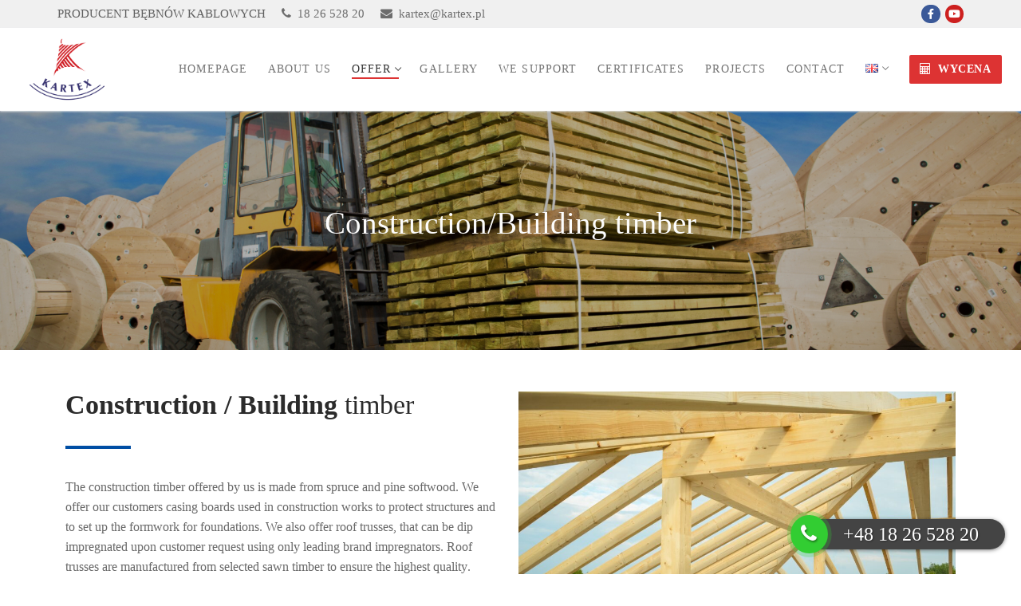

--- FILE ---
content_type: text/html; charset=UTF-8
request_url: https://www.kartex.pl/en/construction-timber/
body_size: 23071
content:
<!doctype html><html dir="ltr" lang="en-GB" prefix="og: https://ogp.me/ns#"><head><script data-no-optimize="1">var litespeed_docref=sessionStorage.getItem("litespeed_docref");litespeed_docref&&(Object.defineProperty(document,"referrer",{get:function(){return litespeed_docref}}),sessionStorage.removeItem("litespeed_docref"));</script> <meta charset="UTF-8"><meta name="viewport" content="width=device-width, initial-scale=1, maximum-scale=10.0, user-scalable=yes"><link rel="profile" href="https://gmpg.org/xfn/11"><title>Construction and building timber - Kartex EN</title><meta name="description" content="Construction / Building timber The construction timber offered by us is made from spruce and pine softwood. We offer our customers casing boards used in construction works to protect structures and to set up the formwork for foundations. We also offer roof trusses, that can be dip impregnated upon customer request using only leading brand" /><meta name="robots" content="max-image-preview:large" /><link rel="canonical" href="https://www.kartex.pl/en/construction-timber/" /><meta name="generator" content="All in One SEO (AIOSEO) 4.5.4" /><meta property="og:locale" content="en_GB" /><meta property="og:site_name" content="Bębny kablowe, drewniane na kable, szpule drewniane - Producent KARTEX -" /><meta property="og:type" content="article" /><meta property="og:title" content="Construction and building timber - Kartex EN" /><meta property="og:description" content="Construction / Building timber The construction timber offered by us is made from spruce and pine softwood. We offer our customers casing boards used in construction works to protect structures and to set up the formwork for foundations. We also offer roof trusses, that can be dip impregnated upon customer request using only leading brand" /><meta property="og:url" content="https://www.kartex.pl/en/construction-timber/" /><meta property="og:image" content="https://www.kartex.pl/wp-content/uploads/2021/04/bebny-kartex.jpg" /><meta property="og:image:secure_url" content="https://www.kartex.pl/wp-content/uploads/2021/04/bebny-kartex.jpg" /><meta property="og:image:width" content="2268" /><meta property="og:image:height" content="1797" /><meta property="article:published_time" content="2022-11-21T13:00:58+00:00" /><meta property="article:modified_time" content="2025-04-07T18:24:34+00:00" /><meta property="article:publisher" content="https://www.facebook.com/bebnykablowe/" /><meta name="twitter:card" content="summary" /><meta name="twitter:title" content="Construction and building timber - Kartex EN" /><meta name="twitter:description" content="Construction / Building timber The construction timber offered by us is made from spruce and pine softwood. We offer our customers casing boards used in construction works to protect structures and to set up the formwork for foundations. We also offer roof trusses, that can be dip impregnated upon customer request using only leading brand" /><meta name="twitter:image" content="https://www.kartex.pl/wp-content/uploads/2021/04/bebny-kartex.jpg" /> <script type="application/ld+json" class="aioseo-schema">{"@context":"https:\/\/schema.org","@graph":[{"@type":"BreadcrumbList","@id":"https:\/\/www.kartex.pl\/en\/construction-timber\/#breadcrumblist","itemListElement":[{"@type":"ListItem","@id":"https:\/\/www.kartex.pl\/#listItem","position":1,"name":"Home","item":"https:\/\/www.kartex.pl\/","nextItem":"https:\/\/www.kartex.pl\/en\/construction-timber\/#listItem"},{"@type":"ListItem","@id":"https:\/\/www.kartex.pl\/en\/construction-timber\/#listItem","position":2,"name":"Construction\/Building timber","previousItem":"https:\/\/www.kartex.pl\/#listItem"}]},{"@type":"Organization","@id":"https:\/\/www.kartex.pl\/#organization","name":"B\u0119bny kablowe, drewniane na kable, szpule drewniane - Producent KARTEX","url":"https:\/\/www.kartex.pl\/","logo":{"@type":"ImageObject","url":"https:\/\/www.kartex.pl\/wp-content\/uploads\/2023\/01\/LOGO-aktualne-kartex-1-do-stopki-trans.png","@id":"https:\/\/www.kartex.pl\/en\/construction-timber\/#organizationLogo","width":876,"height":970,"caption":"Kartex b\u0119bny Producent logo"},"image":{"@id":"https:\/\/www.kartex.pl\/#organizationLogo"},"sameAs":["https:\/\/www.facebook.com\/bebnykablowe\/","https:\/\/www.youtube.com\/@kartex-producentdrewnianyc4914\/videos"],"contactPoint":{"@type":"ContactPoint","telephone":"+48182652820","contactType":"Customer Support"}},{"@type":"WebPage","@id":"https:\/\/www.kartex.pl\/en\/construction-timber\/#webpage","url":"https:\/\/www.kartex.pl\/en\/construction-timber\/","name":"Construction and building timber - Kartex EN","description":"Construction \/ Building timber The construction timber offered by us is made from spruce and pine softwood. We offer our customers casing boards used in construction works to protect structures and to set up the formwork for foundations. We also offer roof trusses, that can be dip impregnated upon customer request using only leading brand","inLanguage":"en-GB","isPartOf":{"@id":"https:\/\/www.kartex.pl\/#website"},"breadcrumb":{"@id":"https:\/\/www.kartex.pl\/en\/construction-timber\/#breadcrumblist"},"image":{"@type":"ImageObject","url":"https:\/\/www.kartex.pl\/wp-content\/uploads\/2021\/04\/drewno-konstrukcyjne.jpg","@id":"https:\/\/www.kartex.pl\/en\/construction-timber\/#mainImage","width":1843,"height":879},"primaryImageOfPage":{"@id":"https:\/\/www.kartex.pl\/en\/construction-timber\/#mainImage"},"datePublished":"2022-11-21T14:00:58+01:00","dateModified":"2025-04-07T20:24:34+02:00"},{"@type":"WebSite","@id":"https:\/\/www.kartex.pl\/#website","url":"https:\/\/www.kartex.pl\/","name":"B\u0119bny kablowe, drewniane na kable, szpule drewniane - Producent KARTEX","alternateName":"B\u0119bny drewniane KARTEX","inLanguage":"en-GB","publisher":{"@id":"https:\/\/www.kartex.pl\/#organization"}}]}</script> <link rel="alternate" href="https://www.kartex.pl/drewno-konstrukcyjne/" hreflang="pl" /><link rel="alternate" href="https://www.kartex.pl/en/construction-timber/" hreflang="en" /><link rel="alternate" href="https://www.kartex.pl/de/bauholz/" hreflang="de" /><link rel="alternate" href="https://www.kartex.pl/sk/konstrukcne-drevo/" hreflang="sk" /><link rel='dns-prefetch' href='//fonts.googleapis.com' /><link rel="alternate" type="application/rss+xml" title="Bębny kablowe, drewniane na kable, szpule drewniane - Producent KARTEX &raquo; Feed" href="https://www.kartex.pl/en/feed/" /><link data-optimized="2" rel="stylesheet" href="https://www.kartex.pl/wp-content/litespeed/css/ff8f1ca2819c0aa74ee9e2414fdf8231.css?ver=8427e" /><style id='classic-theme-styles-inline-css' type='text/css'>/*! This file is auto-generated */
.wp-block-button__link{color:#fff;background-color:#32373c;border-radius:9999px;box-shadow:none;text-decoration:none;padding:calc(.667em + 2px) calc(1.333em + 2px);font-size:1.125em}.wp-block-file__button{background:#32373c;color:#fff;text-decoration:none}</style><style id='global-styles-inline-css' type='text/css'>body{--wp--preset--color--black: #000000;--wp--preset--color--cyan-bluish-gray: #abb8c3;--wp--preset--color--white: #ffffff;--wp--preset--color--pale-pink: #f78da7;--wp--preset--color--vivid-red: #cf2e2e;--wp--preset--color--luminous-vivid-orange: #ff6900;--wp--preset--color--luminous-vivid-amber: #fcb900;--wp--preset--color--light-green-cyan: #7bdcb5;--wp--preset--color--vivid-green-cyan: #00d084;--wp--preset--color--pale-cyan-blue: #8ed1fc;--wp--preset--color--vivid-cyan-blue: #0693e3;--wp--preset--color--vivid-purple: #9b51e0;--wp--preset--gradient--vivid-cyan-blue-to-vivid-purple: linear-gradient(135deg,rgba(6,147,227,1) 0%,rgb(155,81,224) 100%);--wp--preset--gradient--light-green-cyan-to-vivid-green-cyan: linear-gradient(135deg,rgb(122,220,180) 0%,rgb(0,208,130) 100%);--wp--preset--gradient--luminous-vivid-amber-to-luminous-vivid-orange: linear-gradient(135deg,rgba(252,185,0,1) 0%,rgba(255,105,0,1) 100%);--wp--preset--gradient--luminous-vivid-orange-to-vivid-red: linear-gradient(135deg,rgba(255,105,0,1) 0%,rgb(207,46,46) 100%);--wp--preset--gradient--very-light-gray-to-cyan-bluish-gray: linear-gradient(135deg,rgb(238,238,238) 0%,rgb(169,184,195) 100%);--wp--preset--gradient--cool-to-warm-spectrum: linear-gradient(135deg,rgb(74,234,220) 0%,rgb(151,120,209) 20%,rgb(207,42,186) 40%,rgb(238,44,130) 60%,rgb(251,105,98) 80%,rgb(254,248,76) 100%);--wp--preset--gradient--blush-light-purple: linear-gradient(135deg,rgb(255,206,236) 0%,rgb(152,150,240) 100%);--wp--preset--gradient--blush-bordeaux: linear-gradient(135deg,rgb(254,205,165) 0%,rgb(254,45,45) 50%,rgb(107,0,62) 100%);--wp--preset--gradient--luminous-dusk: linear-gradient(135deg,rgb(255,203,112) 0%,rgb(199,81,192) 50%,rgb(65,88,208) 100%);--wp--preset--gradient--pale-ocean: linear-gradient(135deg,rgb(255,245,203) 0%,rgb(182,227,212) 50%,rgb(51,167,181) 100%);--wp--preset--gradient--electric-grass: linear-gradient(135deg,rgb(202,248,128) 0%,rgb(113,206,126) 100%);--wp--preset--gradient--midnight: linear-gradient(135deg,rgb(2,3,129) 0%,rgb(40,116,252) 100%);--wp--preset--font-size--small: 13px;--wp--preset--font-size--medium: 20px;--wp--preset--font-size--large: 36px;--wp--preset--font-size--x-large: 42px;--wp--preset--spacing--20: 0.44rem;--wp--preset--spacing--30: 0.67rem;--wp--preset--spacing--40: 1rem;--wp--preset--spacing--50: 1.5rem;--wp--preset--spacing--60: 2.25rem;--wp--preset--spacing--70: 3.38rem;--wp--preset--spacing--80: 5.06rem;--wp--preset--shadow--natural: 6px 6px 9px rgba(0, 0, 0, 0.2);--wp--preset--shadow--deep: 12px 12px 50px rgba(0, 0, 0, 0.4);--wp--preset--shadow--sharp: 6px 6px 0px rgba(0, 0, 0, 0.2);--wp--preset--shadow--outlined: 6px 6px 0px -3px rgba(255, 255, 255, 1), 6px 6px rgba(0, 0, 0, 1);--wp--preset--shadow--crisp: 6px 6px 0px rgba(0, 0, 0, 1);}:where(.is-layout-flex){gap: 0.5em;}:where(.is-layout-grid){gap: 0.5em;}body .is-layout-flow > .alignleft{float: left;margin-inline-start: 0;margin-inline-end: 2em;}body .is-layout-flow > .alignright{float: right;margin-inline-start: 2em;margin-inline-end: 0;}body .is-layout-flow > .aligncenter{margin-left: auto !important;margin-right: auto !important;}body .is-layout-constrained > .alignleft{float: left;margin-inline-start: 0;margin-inline-end: 2em;}body .is-layout-constrained > .alignright{float: right;margin-inline-start: 2em;margin-inline-end: 0;}body .is-layout-constrained > .aligncenter{margin-left: auto !important;margin-right: auto !important;}body .is-layout-constrained > :where(:not(.alignleft):not(.alignright):not(.alignfull)){max-width: var(--wp--style--global--content-size);margin-left: auto !important;margin-right: auto !important;}body .is-layout-constrained > .alignwide{max-width: var(--wp--style--global--wide-size);}body .is-layout-flex{display: flex;}body .is-layout-flex{flex-wrap: wrap;align-items: center;}body .is-layout-flex > *{margin: 0;}body .is-layout-grid{display: grid;}body .is-layout-grid > *{margin: 0;}:where(.wp-block-columns.is-layout-flex){gap: 2em;}:where(.wp-block-columns.is-layout-grid){gap: 2em;}:where(.wp-block-post-template.is-layout-flex){gap: 1.25em;}:where(.wp-block-post-template.is-layout-grid){gap: 1.25em;}.has-black-color{color: var(--wp--preset--color--black) !important;}.has-cyan-bluish-gray-color{color: var(--wp--preset--color--cyan-bluish-gray) !important;}.has-white-color{color: var(--wp--preset--color--white) !important;}.has-pale-pink-color{color: var(--wp--preset--color--pale-pink) !important;}.has-vivid-red-color{color: var(--wp--preset--color--vivid-red) !important;}.has-luminous-vivid-orange-color{color: var(--wp--preset--color--luminous-vivid-orange) !important;}.has-luminous-vivid-amber-color{color: var(--wp--preset--color--luminous-vivid-amber) !important;}.has-light-green-cyan-color{color: var(--wp--preset--color--light-green-cyan) !important;}.has-vivid-green-cyan-color{color: var(--wp--preset--color--vivid-green-cyan) !important;}.has-pale-cyan-blue-color{color: var(--wp--preset--color--pale-cyan-blue) !important;}.has-vivid-cyan-blue-color{color: var(--wp--preset--color--vivid-cyan-blue) !important;}.has-vivid-purple-color{color: var(--wp--preset--color--vivid-purple) !important;}.has-black-background-color{background-color: var(--wp--preset--color--black) !important;}.has-cyan-bluish-gray-background-color{background-color: var(--wp--preset--color--cyan-bluish-gray) !important;}.has-white-background-color{background-color: var(--wp--preset--color--white) !important;}.has-pale-pink-background-color{background-color: var(--wp--preset--color--pale-pink) !important;}.has-vivid-red-background-color{background-color: var(--wp--preset--color--vivid-red) !important;}.has-luminous-vivid-orange-background-color{background-color: var(--wp--preset--color--luminous-vivid-orange) !important;}.has-luminous-vivid-amber-background-color{background-color: var(--wp--preset--color--luminous-vivid-amber) !important;}.has-light-green-cyan-background-color{background-color: var(--wp--preset--color--light-green-cyan) !important;}.has-vivid-green-cyan-background-color{background-color: var(--wp--preset--color--vivid-green-cyan) !important;}.has-pale-cyan-blue-background-color{background-color: var(--wp--preset--color--pale-cyan-blue) !important;}.has-vivid-cyan-blue-background-color{background-color: var(--wp--preset--color--vivid-cyan-blue) !important;}.has-vivid-purple-background-color{background-color: var(--wp--preset--color--vivid-purple) !important;}.has-black-border-color{border-color: var(--wp--preset--color--black) !important;}.has-cyan-bluish-gray-border-color{border-color: var(--wp--preset--color--cyan-bluish-gray) !important;}.has-white-border-color{border-color: var(--wp--preset--color--white) !important;}.has-pale-pink-border-color{border-color: var(--wp--preset--color--pale-pink) !important;}.has-vivid-red-border-color{border-color: var(--wp--preset--color--vivid-red) !important;}.has-luminous-vivid-orange-border-color{border-color: var(--wp--preset--color--luminous-vivid-orange) !important;}.has-luminous-vivid-amber-border-color{border-color: var(--wp--preset--color--luminous-vivid-amber) !important;}.has-light-green-cyan-border-color{border-color: var(--wp--preset--color--light-green-cyan) !important;}.has-vivid-green-cyan-border-color{border-color: var(--wp--preset--color--vivid-green-cyan) !important;}.has-pale-cyan-blue-border-color{border-color: var(--wp--preset--color--pale-cyan-blue) !important;}.has-vivid-cyan-blue-border-color{border-color: var(--wp--preset--color--vivid-cyan-blue) !important;}.has-vivid-purple-border-color{border-color: var(--wp--preset--color--vivid-purple) !important;}.has-vivid-cyan-blue-to-vivid-purple-gradient-background{background: var(--wp--preset--gradient--vivid-cyan-blue-to-vivid-purple) !important;}.has-light-green-cyan-to-vivid-green-cyan-gradient-background{background: var(--wp--preset--gradient--light-green-cyan-to-vivid-green-cyan) !important;}.has-luminous-vivid-amber-to-luminous-vivid-orange-gradient-background{background: var(--wp--preset--gradient--luminous-vivid-amber-to-luminous-vivid-orange) !important;}.has-luminous-vivid-orange-to-vivid-red-gradient-background{background: var(--wp--preset--gradient--luminous-vivid-orange-to-vivid-red) !important;}.has-very-light-gray-to-cyan-bluish-gray-gradient-background{background: var(--wp--preset--gradient--very-light-gray-to-cyan-bluish-gray) !important;}.has-cool-to-warm-spectrum-gradient-background{background: var(--wp--preset--gradient--cool-to-warm-spectrum) !important;}.has-blush-light-purple-gradient-background{background: var(--wp--preset--gradient--blush-light-purple) !important;}.has-blush-bordeaux-gradient-background{background: var(--wp--preset--gradient--blush-bordeaux) !important;}.has-luminous-dusk-gradient-background{background: var(--wp--preset--gradient--luminous-dusk) !important;}.has-pale-ocean-gradient-background{background: var(--wp--preset--gradient--pale-ocean) !important;}.has-electric-grass-gradient-background{background: var(--wp--preset--gradient--electric-grass) !important;}.has-midnight-gradient-background{background: var(--wp--preset--gradient--midnight) !important;}.has-small-font-size{font-size: var(--wp--preset--font-size--small) !important;}.has-medium-font-size{font-size: var(--wp--preset--font-size--medium) !important;}.has-large-font-size{font-size: var(--wp--preset--font-size--large) !important;}.has-x-large-font-size{font-size: var(--wp--preset--font-size--x-large) !important;}
.wp-block-navigation a:where(:not(.wp-element-button)){color: inherit;}
:where(.wp-block-post-template.is-layout-flex){gap: 1.25em;}:where(.wp-block-post-template.is-layout-grid){gap: 1.25em;}
:where(.wp-block-columns.is-layout-flex){gap: 2em;}:where(.wp-block-columns.is-layout-grid){gap: 2em;}
.wp-block-pullquote{font-size: 1.5em;line-height: 1.6;}</style><style id='customify-style-inline-css' type='text/css'>.customify-container, .layout-contained, .site-framed .site, .site-boxed .site { max-width: 1200px; } .main-layout-content .entry-content > .alignwide { width: calc( 1200px - 4em ); max-width: 100vw;  }body {font-family: "Work Sans";font-weight: 300;font-size: 16px;}h1, h2, h3, h4, h5, h6, .h1, .h2, .h3, .h4, .h5, .h6 {font-family: "Work Sans";font-weight: normal;}#page-cover {background-image: url("https://www.kartex.pl/wp-content/themes/customify/assets/images/default-cover.jpg");}#header-menu-sidebar-bg  {color: #c41313; text-decoration-color: #c41313;} #header-menu-sidebar-bg .menu li a, #header-menu-sidebar-bg .item--html a, #header-menu-sidebar-bg .cart-item-link, #header-menu-sidebar-bg .nav-toggle-icon  {color: #34447a; text-decoration-color: #34447a;} #header-menu-sidebar-bg:before  {background-image: url("https://www.kartex.pl/wp-content/uploads/2021/02/Zdjecia-Reklamowe.pl_B046.jpg");-webkit-background-size: cover; -moz-background-size: cover; -o-background-size: cover; background-size: cover;background-repeat: repeat;} .sub-menu .li-duplicator {display:none !important;}.header-search_icon-item .header-search-modal  {border-style: solid;} .header-search_icon-item .search-field  {border-style: solid;} .dark-mode .header-search_box-item .search-form-fields, .header-search_box-item .search-form-fields  {border-style: solid;} .nav-menu-desktop.style-border-bottom .primary-menu-ul > li:hover > a .link-before:before,                 .nav-menu-desktop.style-border-bottom .primary-menu-ul > li.current-menu-item > a .link-before:before,                 .nav-menu-desktop.style-border-bottom .primary-menu-ul > li.current-menu-ancestor > a .link-before:before,                .nav-menu-desktop.style-border-top .primary-menu-ul > li:hover > a .link-before:before,                .nav-menu-desktop.style-border-top .primary-menu-ul > li.current-menu-item > a .link-before:before,                 .nav-menu-desktop.style-border-top .primary-menu-ul > li.current-menu-ancestor > a .link-before:before                { background-color: #dd3333; }.builder-item--primary-menu .nav-icon-angle { width: 6px; height: 6px; }.builder-item--primary-menu .nav-menu-desktop .primary-menu-ul > li > a,.builder-item-sidebar .primary-menu-sidebar .primary-menu-ul > li > a {font-weight: normal;text-transform: uppercase;letter-spacing: 1.1px;}a.item--button  {background-color: #dd3333;} #cb-row--footer-main .footer--row-inner {background-color: rgba(140,140,140,0.63)}.site-content .content-area  {background-color: #FFFFFF;} /* CSS for desktop */#page-cover {text-align: center;}#page-cover .page-cover-inner {min-height: 300px;}.header--row.header-top .customify-grid, .header--row.header-top .style-full-height .primary-menu-ul > li > a {min-height: 33px;}.header--row.header-main .customify-grid, .header--row.header-main .style-full-height .primary-menu-ul > li > a {min-height: 104px;}.header--row.header-bottom .customify-grid, .header--row.header-bottom .style-full-height .primary-menu-ul > li > a {min-height: 55px;}.site-header .site-branding img { max-width: 118px; } .site-header .cb-row--mobile .site-branding img { width: 118px; }.header--row .builder-item--logo, .builder-item.builder-item--group .item--inner.builder-item--logo {margin-left: -39px;}.header--row .builder-first--nav-icon {text-align: right;}.header-search_icon-item .search-submit {margin-left: -40px;}.header-search_box-item .search-submit{margin-left: -40px;} .header-search_box-item .woo_bootster_search .search-submit{margin-left: -40px;} .header-search_box-item .header-search-form button.search-submit{margin-left:-40px;}.header--row .builder-first--primary-menu {text-align: right;}.header--row .builder-item--button, .builder-item.builder-item--group .item--inner.builder-item--button {margin-right: -40px;}/* CSS for tablet */@media screen and (max-width: 1024px) { #page-cover .page-cover-inner {min-height: 250px;}.header--row .builder-first--nav-icon {text-align: right;}.header-search_icon-item .search-submit {margin-left: -40px;}.header-search_box-item .search-submit{margin-left: -40px;} .header-search_box-item .woo_bootster_search .search-submit{margin-left: -40px;} .header-search_box-item .header-search-form button.search-submit{margin-left:-40px;} }/* CSS for mobile */@media screen and (max-width: 568px) { #page-cover .page-cover-inner {min-height: 200px;}.header--row.header-top .customify-grid, .header--row.header-top .style-full-height .primary-menu-ul > li > a {min-height: 33px;}.header-menu-sidebar-inner {text-align: left;}.header--row .builder-item--logo, .builder-item.builder-item--group .item--inner.builder-item--logo {margin-top: 0px;margin-right: 0px;margin-bottom: 0px;margin-left: 0px;}.header--row .builder-first--nav-icon {text-align: right;}.header-search_icon-item .search-submit {margin-left: -40px;}.header-search_box-item .search-submit{margin-left: -40px;} .header-search_box-item .woo_bootster_search .search-submit{margin-left: -40px;} .header-search_box-item .header-search-form button.search-submit{margin-left:-40px;}.builder-item--primary-menu .nav-menu-desktop .primary-menu-ul > li > a,.builder-item-sidebar .primary-menu-sidebar .primary-menu-ul > li > a {font-size: 15px;} }</style><link rel="preconnect" href="https://fonts.gstatic.com/" crossorigin><script type="litespeed/javascript" data-src="https://www.kartex.pl/wp-includes/js/jquery/jquery.min.js" id="jquery-core-js"></script> <script id="foobox-free-min-js-before" type="litespeed/javascript">var FOOBOX=window.FOOBOX={ready:!0,disableOthers:!1,o:{wordpress:{enabled:!0},countMessage:'image %index of %total',captions:{dataTitle:["captionTitle","title","elementorLightboxTitle"],dataDesc:["captionDesc","description","elementorLightboxDescription"]},excludes:'.fbx-link,.nofoobox,.nolightbox,a[href*="pinterest.com/pin/create/button/"]',affiliate:{enabled:!1}},selectors:[".foogallery-container.foogallery-lightbox-foobox",".foogallery-container.foogallery-lightbox-foobox-free",".gallery",".wp-block-gallery",".wp-caption",".wp-block-image","a:has(img[class*=wp-image-])",".foobox"],pre:function($){},post:function($){},custom:function($){}}</script> <link rel="https://api.w.org/" href="https://www.kartex.pl/wp-json/" /><link rel="alternate" type="application/json" href="https://www.kartex.pl/wp-json/wp/v2/pages/4422" /><link rel="EditURI" type="application/rsd+xml" title="RSD" href="https://www.kartex.pl/xmlrpc.php?rsd" /><meta name="generator" content="WordPress 6.4.7" /><link rel='shortlink' href='https://www.kartex.pl/?p=4422' /><link rel="alternate" type="application/json+oembed" href="https://www.kartex.pl/wp-json/oembed/1.0/embed?url=https%3A%2F%2Fwww.kartex.pl%2Fen%2Fconstruction-timber%2F" /><link rel="alternate" type="text/xml+oembed" href="https://www.kartex.pl/wp-json/oembed/1.0/embed?url=https%3A%2F%2Fwww.kartex.pl%2Fen%2Fconstruction-timber%2F&#038;format=xml" /><meta name="generator" content="Elementor 3.18.3; features: e_dom_optimization, e_optimized_assets_loading, additional_custom_breakpoints, block_editor_assets_optimize, e_image_loading_optimization; settings: css_print_method-external, google_font-enabled, font_display-auto">
 <script type="litespeed/javascript" data-src="https://www.googletagmanager.com/gtag/js?id=UA-139205827-1"></script> <script type="litespeed/javascript">window.dataLayer=window.dataLayer||[];function gtag(){dataLayer.push(arguments)}
gtag('js',new Date());gtag('config','UA-139205827-1')</script><link rel="icon" href="https://www.kartex.pl/wp-content/uploads/2021/02/logo-kartex.jpg" sizes="32x32" /><link rel="icon" href="https://www.kartex.pl/wp-content/uploads/2021/02/logo-kartex.jpg" sizes="192x192" /><link rel="apple-touch-icon" href="https://www.kartex.pl/wp-content/uploads/2021/02/logo-kartex.jpg" /><meta name="msapplication-TileImage" content="https://www.kartex.pl/wp-content/uploads/2021/02/logo-kartex.jpg" /><style type="text/css" id="wp-custom-css">#masthead {
	position: sticky;
	top:0px;
	z-index: 100;
}

#quotes {
	color: #fff;
	font-style: italic;
	font-size: 1.75em;
	text-align: center;
}

.btn a:active {
  transform: scale(0.95);
}

.btn--primary a {
  background-color: #004EA4;
  font-weight: bold;
  color: #fff;
}

.btn--primary a:hover {
  opacity: 0.75;
}

.btn--primary a:active {
  opacity: 1;
}

.btn--secondary a {
  background-color: transparent;
  border: 2px solid #fff;
  font-weight: bold;
  color: #fff;
}

.btn--secondary a:hover {
  background-color: #fff;
  color: #555;
}

.btn--rounded a {
  border-radius: 50px !important;
}

.btn--noradius a {
  border-radius: 0 !important;
}

.box-wrapper {
	border: 1px solid #eee;
	box-shadow: 0px 2px 6px -4px;
	padding: 15px;
}

.tiles-wrapper .elementor-row {
	flex-wrap: wrap;
	justify-content: center;
}

.tile {
  margin: 20px;
  box-shadow: 0;
  border: 1px solid #eee;
  transition: transform 0.2s ease-in-out;
}

.tile:hover {
  transform: scale(1.02);
}

.tile--primary {
  border-bottom: 3px solid #006699;
  background-color: #fff;
}

.tile-secondary {
  background-color: #f2f2f2;
}

.tile-secondary .elementor-element-populated {
	padding: 0 !important;
}

.tile-secondary .elementor-image-box-content {
	padding: 0 20px 20px;
}

.tile--border-left {
  border-left: 3px solid #006699;
	background-color: #fff;
}

.tile .elementor-widget-wrap {
  display: flex;
  flex-direction: column;
  justify-content: space-between;
}

.mb-0 {
  margin-bottom: 0 !important;
}

.mt-0 {
  margin-top: 0 !important;
}

.box-shadow-1 {
  box-shadow: 1px 1px 15px rgba(0, 0, 0, 0.3);
}

.text-shadow-1 {
  text-shadow: 1px 1px 15px rgba(0, 0, 0, 0.3);
}

.box-shadow-2 {
  box-shadow: 1px 1px 15px rgba(0, 0, 0, 0.5);
}

.text-shadow-2 {
  text-shadow: 1px 1px 15px rgba(0, 0, 0, 0.5);
}

.box-shadow-3 {
  box-shadow: 1px 1px 15px rgba(0, 0, 0, 0.75);
}

.text-shadow-3 {
  text-shadow: 1px 1px 15px rgba(0, 0, 0, 0.75);
}

.row {
  display: flex;
}

.row > div{
	margin: 8px 20px 8px 0;
}

.row > div:last-child {
	margin-right: 0;
}

#zapytanie {
	margin-bottom: 20px;
}

.col-1 {
  flex: 1;
}

.col-2 {
  flex: 2;
}

.col-3 {
  flex: 3;
}

@media (max-width: 460px) {
  .row {
    flex-direction: column;
  }
}

.decorated-heading::after {
	content: "";
	display: block;
	width: 80px;
	height: 3px;
	background-color: #004EA4;
	margin: 20px auto 0 auto;
}

.footer-tel {
  position: fixed;
  bottom: 30px;
  right: 20px;
  z-index: 99;
}

.footer-tel__wrapper {
  display: flex;
  align-items: center;
  justify-content: center;
  width: 265px;
}

.footer-tel__icon {
  width: 40px;
  height: 40px;
  line-height: 40px;
  text-align: center;
  color: #fff;
  background-color: #3c3;
  font-size: 21px;
  border-radius: 50%;
  transition: all 0.3s ease-in-out;
  transform: scale(1.2);
  margin-right: -30px;
  position: relative;
  z-index: 0;
  text-shadow: 1px 1px 2px rgba(0, 0, 0, 0.4);
}

.footer-tel__wrapper:hover .footer-tel__icon {
  transform: scale(1.2) rotate(-15deg);
}

.footer-tel__icon:after {
  content: "";
  width: 100%;
  height: 100%;
  position: absolute;
  background-color: #3c3;
  opacity: 0.25;
  left: 0;
  top: 0;
  border-radius: 50%;
  transform: scale(1.2);
  z-index: -1;
}

.footer-tel__phone {
  display: block;
  font-size: 24px;
  background: #444;
  border-radius: 20px;
  color: #fff;
  text-shadow: 1px 1px 2px rgba(0, 0, 0, 0.4);
  box-shadow: 0px 1px 5px rgba(0, 0, 0, 0.5);
  width: 100%;
  text-align: center;
  padding-left: 20px;
	transition: all .2s;
}

.footer-tel__phone:hover {
	background-color: #888;
}

.ngg-gallery-thumbnail {
	margin: 10px !important;
	border: 1px solid #ccc !important;
	padding: 5px;
}

.ngg-galleryoverview {
	margin-top: 0 !important;	
}

.foogallery .fg-caption-title {
	white-space: normal;
	text-align: center;
	padding: 10px;
}

@media(max-width: 1024px) {
	.site-name-desc {
		display: none !important;
	}
	
	.woocommerce .customify-grid #main {
		order: 1;
	}
	
	.footer-tel {
    left: 0;
    right: 0;
		bottom: 20px;
  }
	
	.footer-tel a {
    margin: 0 auto;
  }
	
	.offer-list ul {
		margin-top: 20px !important;
	}
	
	.offer-list ul li {
		margin: 0 auto 10px auto !important;
	}
}

.offer-list ul {
	list-style-type: none;
	margin: 0;
	padding: 0;
}

.offer-list ul li {
	list-style-type: none;
	margin: 10px;
	padding: 5px 15px;
	width: fit-content;
	position: relative;
	z-index: 0;
}

.offer-list ul li::before {
	content: "";
	z-index: -1;
	position: absolute;
	top: 0;
	left: 0;
	right: 0;
	bottom: 0;
	background-color: #666;
	transform: skewx(-20deg);
	box-shadow: 0px 2px 10px -5px black;
}

.offer-list ul li:hover::before {
	background-color: #7C461C;
}

@media(max-width: 768px) {
	#quotes {
		font-size: 1.5rem;
		line-height: 32px;
	}
}

@media(max-width: 460px) {
	#quotes {
		font-size: 1.15rem;
		line-height: 24px;
	}
}</style></head><body data-rsssl=1 class="page-template-default page page-id-4422 wp-custom-logo content main-layout-content sidebar_vertical_border site-full-width menu_sidebar_slide_left elementor-default elementor-kit-23 elementor-page elementor-page-4422"><div id="page" class="site box-shadow">
<a class="skip-link screen-reader-text" href="#site-content">Skip to content</a>
<a class="close is-size-medium  close-panel close-sidebar-panel" href="#">
<span class="hamburger hamburger--squeeze is-active">
<span class="hamburger-box">
<span class="hamburger-inner"><span class="screen-reader-text">Menu</span></span>
</span>
</span>
<span class="screen-reader-text">Close</span>
</a><header id="masthead" class="site-header header-v2"><div id="masthead-inner" class="site-header-inner"><div  class="header-top header--row layout-full-contained"  id="cb-row--header-top"  data-row-id="top"  data-show-on="desktop"><div class="header--row-inner header-top-inner light-mode"><div class="customify-container"><div class="customify-grid  cb-row--desktop hide-on-mobile hide-on-tablet customify-grid-middle"><div class="row-v2 row-v2-top no-center"><div class="col-v2 col-v2-left"><div class="item--inner builder-item--html" data-section="header_html" data-item-id="html" ><div class="builder-header-html-item item--html"><div class="row"><div>PRODUCENT BĘBNÓW KABLOWYCH</div><div><a href="tel:&#043;48 18 26 528 20"><i class="fa fa-phone"></i>&nbsp;&nbsp;18 26 528 20</a></div><div><a href="mailto:kartex@kartex.pl"><i class="fa fa-envelope"></i>&nbsp;&nbsp;kartex@kartex.pl</a></div></div></div></div></div><div class="col-v2 col-v2-right"><div class="item--inner builder-item--social-icons" data-section="header_social_icons" data-item-id="social-icons" ><ul class="header-social-icons customify-builder-social-icons color-default"><li><a class="social-icon-facebook shape-circle" rel="nofollow" target="_blank" href="https://pl-pl.facebook.com/bebnykablowe/"><i class="icon fa fa-facebook" title="Facebook"></i></a></li><li><a class="social-icon-youtube-play shape-circle" rel="nofollow" target="_blank" href="https://www.youtube.com/@kartex-producentdrewnianyc4914/videos"><i class="icon fa fa-youtube-play" title="Youtube"></i></a></li></ul></div></div></div></div></div></div></div><div  class="header-main header--row layout-full-contained"  id="cb-row--header-main"  data-row-id="main"  data-show-on="desktop mobile"><div class="header--row-inner header-main-inner light-mode"><div class="customify-container"><div class="customify-grid  cb-row--desktop hide-on-mobile hide-on-tablet customify-grid-middle"><div class="row-v2 row-v2-main no-center"><div class="col-v2 col-v2-left"><div class="item--inner builder-item--logo" data-section="title_tagline" data-item-id="logo" ><div class="site-branding logo-top">
<a href="https://www.kartex.pl/en/homepage/" class="logo-link" rel="home" itemprop="url">
<img data-lazyloaded="1" src="[data-uri]" width="1240" height="1052" class="site-img-logo" data-src="https://www.kartex.pl/wp-content/uploads/2025/02/Kartex-logo-high.png" alt="Bębny kablowe, drewniane na kable, szpule drewniane &#8211; Producent KARTEX">
</a></div></div></div><div class="col-v2 col-v2-right"><div class="item--inner builder-item--primary-menu has_menu" data-section="header_menu_primary" data-item-id="primary-menu" ><nav  id="site-navigation-main-desktop" class="site-navigation primary-menu primary-menu-main nav-menu-desktop primary-menu-desktop style-border-bottom"><ul id="menu-menu-en" class="primary-menu-ul menu nav-menu"><li id="menu-item--main-desktop-4496" class="menu-item menu-item-type-post_type menu-item-object-page menu-item-home menu-item-4496"><a href="https://www.kartex.pl/en/homepage/"><span class="link-before">Homepage</span></a></li><li id="menu-item--main-desktop-4490" class="menu-item menu-item-type-post_type menu-item-object-page menu-item-4490"><a href="https://www.kartex.pl/en/about-us/"><span class="link-before">About us</span></a></li><li id="menu-item--main-desktop-4493" class="menu-item menu-item-type-post_type menu-item-object-page current-menu-ancestor current-menu-parent current_page_parent current_page_ancestor menu-item-has-children menu-item-4493"><a href="https://www.kartex.pl/en/offer/"><span class="link-before">Offer<span class="nav-icon-angle">&nbsp;</span></span></a><ul class="sub-menu sub-lv-0"><li id="menu-item--main-desktop-4497" class="menu-item menu-item-type-post_type menu-item-object-page menu-item-4497"><a href="https://www.kartex.pl/en/wooden-drums/"><span class="link-before">Wooden drums</span></a></li><li id="menu-item--main-desktop-4495" class="menu-item menu-item-type-post_type menu-item-object-page current-menu-item page_item page-item-4422 current_page_item menu-item-4495"><a href="https://www.kartex.pl/en/construction-timber/" aria-current="page"><span class="link-before">Construction timber</span></a></li><li id="menu-item--main-desktop-4494" class="menu-item menu-item-type-post_type menu-item-object-page menu-item-4494"><a href="https://www.kartex.pl/en/services/"><span class="link-before">Sawmill services</span></a></li></ul></li><li id="menu-item--main-desktop-4491" class="menu-item menu-item-type-post_type menu-item-object-page menu-item-4491"><a href="https://www.kartex.pl/en/photo-gallery/"><span class="link-before">Gallery</span></a></li><li id="menu-item--main-desktop-4489" class="menu-item menu-item-type-post_type menu-item-object-page menu-item-4489"><a href="https://www.kartex.pl/en/who-we-support/"><span class="link-before">We support</span></a></li><li id="menu-item--main-desktop-4492" class="menu-item menu-item-type-post_type menu-item-object-page menu-item-4492"><a href="https://www.kartex.pl/en/certificates/"><span class="link-before">Certificates</span></a></li><li id="menu-item--main-desktop-4487" class="menu-item menu-item-type-post_type menu-item-object-page menu-item-4487"><a href="https://www.kartex.pl/en/eu-projects/"><span class="link-before">Projects</span></a></li><li id="menu-item--main-desktop-4485" class="menu-item menu-item-type-post_type menu-item-object-page menu-item-4485"><a href="https://www.kartex.pl/en/contact/"><span class="link-before">Contact</span></a></li><li id="menu-item--main-desktop-4499" class="pll-parent-menu-item menu-item menu-item-type-custom menu-item-object-custom menu-item-has-children menu-item-4499"><a href="#pll_switcher"><span class="link-before"><img src="[data-uri]" alt="English" width="16" height="11" style="width: 16px; height: 11px;" /><span class="nav-icon-angle">&nbsp;</span></span></a><ul class="sub-menu sub-lv-0"><li id="menu-item--main-desktop-4499-pl" class="lang-item lang-item-28 lang-item-pl lang-item-first menu-item menu-item-type-custom menu-item-object-custom menu-item-4499-pl"><a href="https://www.kartex.pl/drewno-konstrukcyjne/" hreflang="pl-PL" lang="pl-PL"><span class="link-before"><img src="[data-uri]" alt="Polski" width="16" height="11" style="width: 16px; height: 11px;" /></span></a></li><li id="menu-item--main-desktop-4499-de" class="lang-item lang-item-33 lang-item-de menu-item menu-item-type-custom menu-item-object-custom menu-item-4499-de"><a href="https://www.kartex.pl/de/bauholz/" hreflang="de-DE" lang="de-DE"><span class="link-before"><img src="[data-uri]" alt="Deutsch" width="16" height="11" style="width: 16px; height: 11px;" /></span></a></li><li id="menu-item--main-desktop-4499-sk" class="lang-item lang-item-44 lang-item-sk menu-item menu-item-type-custom menu-item-object-custom menu-item-4499-sk"><a href="https://www.kartex.pl/sk/konstrukcne-drevo/" hreflang="sk-SK" lang="sk-SK"><span class="link-before"><img loading="lazy" src="[data-uri]" alt="Slovenčina" width="16" height="11" style="width: 16px; height: 11px;" /></span></a></li></ul></li></ul></nav></div><div class="item--inner builder-item--button" data-section="header_button" data-item-id="button" ><a target="_blank"  href="/wycena/" class="item--button customify-btn customify-builder-btn is-icon-before"><i class="fa fa-calculator"></i> Wycena</a></div></div></div></div><div class="cb-row--mobile hide-on-desktop customify-grid customify-grid-middle"><div class="row-v2 row-v2-main no-center"><div class="col-v2 col-v2-left"><div class="item--inner builder-item--logo" data-section="title_tagline" data-item-id="logo" ><div class="site-branding logo-top">
<a href="https://www.kartex.pl/en/homepage/" class="logo-link" rel="home" itemprop="url">
<img data-lazyloaded="1" src="[data-uri]" width="1240" height="1052" class="site-img-logo" data-src="https://www.kartex.pl/wp-content/uploads/2025/02/Kartex-logo-high.png" alt="Bębny kablowe, drewniane na kable, szpule drewniane &#8211; Producent KARTEX">
</a></div></div></div><div class="col-v2 col-v2-right"><div class="item--inner builder-item--nav-icon" data-section="header_menu_icon" data-item-id="nav-icon" >		<a class="menu-mobile-toggle item-button is-size-desktop-medium is-size-tablet-medium is-size-mobile-medium">
<span class="hamburger hamburger--squeeze">
<span class="hamburger-box">
<span class="hamburger-inner"></span>
</span>
</span>
<span class="nav-icon--label hide-on-tablet hide-on-mobile">Menu</span></a></div></div></div></div></div></div></div><div id="header-menu-sidebar" class="header-menu-sidebar menu-sidebar-panel light-mode"><div id="header-menu-sidebar-bg" class="header-menu-sidebar-bg"><div id="header-menu-sidebar-inner" class="header-menu-sidebar-inner"><div class="builder-item-sidebar mobile-item--html"><div class="item--inner" data-item-id="html" data-section="header_html"><div class="builder-header-html-item item--html"><div class="row"><div>PRODUCENT BĘBNÓW KABLOWYCH</div><div><a href="tel:&#043;48 18 26 528 20"><i class="fa fa-phone"></i>&nbsp;&nbsp;18 26 528 20</a></div><div><a href="mailto:kartex@kartex.pl"><i class="fa fa-envelope"></i>&nbsp;&nbsp;kartex@kartex.pl</a></div></div></div></div></div><div class="builder-item-sidebar mobile-item--primary-menu mobile-item--menu "><div class="item--inner" data-item-id="primary-menu" data-section="header_menu_primary"><nav  id="site-navigation-sidebar-mobile" class="site-navigation primary-menu primary-menu-sidebar nav-menu-mobile primary-menu-mobile style-border-bottom"><ul id="menu-menu-en" class="primary-menu-ul menu nav-menu"><li id="menu-item--sidebar-mobile-4496" class="menu-item menu-item-type-post_type menu-item-object-page menu-item-home menu-item-4496"><a href="https://www.kartex.pl/en/homepage/"><span class="link-before">Homepage</span></a></li><li id="menu-item--sidebar-mobile-4490" class="menu-item menu-item-type-post_type menu-item-object-page menu-item-4490"><a href="https://www.kartex.pl/en/about-us/"><span class="link-before">About us</span></a></li><li id="menu-item--sidebar-mobile-4493" class="menu-item menu-item-type-post_type menu-item-object-page current-menu-ancestor current-menu-parent current_page_parent current_page_ancestor menu-item-has-children menu-item-4493"><a href="https://www.kartex.pl/en/offer/"><span class="link-before">Offer<span class="nav-icon-angle">&nbsp;</span></span></a><ul class="sub-menu sub-lv-0"><li id="menu-item--sidebar-mobile-4497" class="menu-item menu-item-type-post_type menu-item-object-page menu-item-4497"><a href="https://www.kartex.pl/en/wooden-drums/"><span class="link-before">Wooden drums</span></a></li><li id="menu-item--sidebar-mobile-4495" class="menu-item menu-item-type-post_type menu-item-object-page current-menu-item page_item page-item-4422 current_page_item menu-item-4495"><a href="https://www.kartex.pl/en/construction-timber/" aria-current="page"><span class="link-before">Construction timber</span></a></li><li id="menu-item--sidebar-mobile-4494" class="menu-item menu-item-type-post_type menu-item-object-page menu-item-4494"><a href="https://www.kartex.pl/en/services/"><span class="link-before">Sawmill services</span></a></li></ul></li><li id="menu-item--sidebar-mobile-4491" class="menu-item menu-item-type-post_type menu-item-object-page menu-item-4491"><a href="https://www.kartex.pl/en/photo-gallery/"><span class="link-before">Gallery</span></a></li><li id="menu-item--sidebar-mobile-4489" class="menu-item menu-item-type-post_type menu-item-object-page menu-item-4489"><a href="https://www.kartex.pl/en/who-we-support/"><span class="link-before">We support</span></a></li><li id="menu-item--sidebar-mobile-4492" class="menu-item menu-item-type-post_type menu-item-object-page menu-item-4492"><a href="https://www.kartex.pl/en/certificates/"><span class="link-before">Certificates</span></a></li><li id="menu-item--sidebar-mobile-4487" class="menu-item menu-item-type-post_type menu-item-object-page menu-item-4487"><a href="https://www.kartex.pl/en/eu-projects/"><span class="link-before">Projects</span></a></li><li id="menu-item--sidebar-mobile-4485" class="menu-item menu-item-type-post_type menu-item-object-page menu-item-4485"><a href="https://www.kartex.pl/en/contact/"><span class="link-before">Contact</span></a></li><li id="menu-item--sidebar-mobile-4499" class="pll-parent-menu-item menu-item menu-item-type-custom menu-item-object-custom menu-item-has-children menu-item-4499"><a href="#pll_switcher"><span class="link-before"><img src="[data-uri]" alt="English" width="16" height="11" style="width: 16px; height: 11px;" /><span class="nav-icon-angle">&nbsp;</span></span></a><ul class="sub-menu sub-lv-0"><li id="menu-item--sidebar-mobile-4499-pl" class="lang-item lang-item-28 lang-item-pl lang-item-first menu-item menu-item-type-custom menu-item-object-custom menu-item-4499-pl"><a href="https://www.kartex.pl/drewno-konstrukcyjne/" hreflang="pl-PL" lang="pl-PL"><span class="link-before"><img src="[data-uri]" alt="Polski" width="16" height="11" style="width: 16px; height: 11px;" /></span></a></li><li id="menu-item--sidebar-mobile-4499-de" class="lang-item lang-item-33 lang-item-de menu-item menu-item-type-custom menu-item-object-custom menu-item-4499-de"><a href="https://www.kartex.pl/de/bauholz/" hreflang="de-DE" lang="de-DE"><span class="link-before"><img src="[data-uri]" alt="Deutsch" width="16" height="11" style="width: 16px; height: 11px;" /></span></a></li><li id="menu-item--sidebar-mobile-4499-sk" class="lang-item lang-item-44 lang-item-sk menu-item menu-item-type-custom menu-item-object-custom menu-item-4499-sk"><a href="https://www.kartex.pl/sk/konstrukcne-drevo/" hreflang="sk-SK" lang="sk-SK"><span class="link-before"><img loading="lazy" src="[data-uri]" alt="Slovenčina" width="16" height="11" style="width: 16px; height: 11px;" /></span></a></li></ul></li></ul></nav></div></div><div class="builder-item-sidebar mobile-item--social-icons"><div class="item--inner" data-item-id="social-icons" data-section="header_social_icons"><ul class="header-social-icons customify-builder-social-icons color-default"><li><a class="social-icon-facebook shape-circle" rel="nofollow" target="_blank" href="https://pl-pl.facebook.com/bebnykablowe/"><i class="icon fa fa-facebook" title="Facebook"></i></a></li><li><a class="social-icon-youtube-play shape-circle" rel="nofollow" target="_blank" href="https://www.youtube.com/@kartex-producentdrewnianyc4914/videos"><i class="icon fa fa-youtube-play" title="Youtube"></i></a></li></ul></div></div><div class="builder-item-sidebar mobile-item--button"><div class="item--inner" data-item-id="button" data-section="header_button"><a target="_blank"  href="/wycena/" class="item--button customify-btn customify-builder-btn is-icon-before"><i class="fa fa-calculator"></i> Wycena</a></div></div></div></div></div></div></header><div id="page-cover" class="page-header--item page-cover " style="background-image: url('https://www.kartex.pl/wp-content/uploads/2021/04/drewno-konstrukcyjne.jpg')" ><div class="page-cover-inner customify-container"><h1 class="page-cover-title">Construction/Building timber</h1></div></div><div id="site-content" class="site-content"><div class="customify-container"><div class="customify-grid"><main id="main" class="content-area customify-col-12"><div class="content-inner"><article id="post-4422" class="post-4422 page type-page status-publish has-post-thumbnail hentry"><div class="entry-content"><div data-elementor-type="wp-page" data-elementor-id="4422" class="elementor elementor-4422"><section class="elementor-section elementor-top-section elementor-element elementor-element-e024cf4 elementor-section-boxed elementor-section-height-default elementor-section-height-default" data-id="e024cf4" data-element_type="section"><div class="elementor-container elementor-column-gap-default"><div class="elementor-column elementor-col-50 elementor-top-column elementor-element elementor-element-fa77c2c" data-id="fa77c2c" data-element_type="column"><div class="elementor-widget-wrap elementor-element-populated"><div class="elementor-element elementor-element-454652e elementor-widget elementor-widget-heading" data-id="454652e" data-element_type="widget" data-widget_type="heading.default"><div class="elementor-widget-container"><h2 class="elementor-heading-title elementor-size-default"><b>Construction / Building </b>timber</h2></div></div><div class="elementor-element elementor-element-d72162d elementor-widget-divider--view-line elementor-widget elementor-widget-divider" data-id="d72162d" data-element_type="widget" data-widget_type="divider.default"><div class="elementor-widget-container"><div class="elementor-divider">
<span class="elementor-divider-separator">
</span></div></div></div><div class="elementor-element elementor-element-71c924d elementor-widget elementor-widget-text-editor" data-id="71c924d" data-element_type="widget" data-widget_type="text-editor.default"><div class="elementor-widget-container"><p>The construction timber offered by us is made from <strong>spruce and pine softwood</strong>. We offer our customers <strong>casing boards</strong> used in construction works to protect structures and to set up the formwork for foundations. We also offer <strong>roof trusses</strong>, that can be dip impregnated upon customer request using only leading brand impregnators. Roof trusses are manufactured from selected sawn timber to ensure the <strong>highest quality</strong>.</p></div></div></div></div><div class="elementor-column elementor-col-50 elementor-top-column elementor-element elementor-element-6283a7a" data-id="6283a7a" data-element_type="column"><div class="elementor-widget-wrap elementor-element-populated"><div class="elementor-element elementor-element-6331522 elementor-widget elementor-widget-image" data-id="6331522" data-element_type="widget" data-widget_type="image.default"><div class="elementor-widget-container">
<img data-lazyloaded="1" src="[data-uri]" loading="lazy" decoding="async" width="843" height="562" data-src="https://www.kartex.pl/wp-content/uploads/2023/01/drewno-konstrukcyjne-budowlane-1024x683.jpg" class="attachment-large size-large wp-image-5049" alt="drewno konstrukcyjne budowlane" data-srcset="https://www.kartex.pl/wp-content/uploads/2023/01/drewno-konstrukcyjne-budowlane-1024x683.jpg 1024w, https://www.kartex.pl/wp-content/uploads/2023/01/drewno-konstrukcyjne-budowlane-300x200.jpg 300w, https://www.kartex.pl/wp-content/uploads/2023/01/drewno-konstrukcyjne-budowlane-768x512.jpg 768w, https://www.kartex.pl/wp-content/uploads/2023/01/drewno-konstrukcyjne-budowlane-1536x1024.jpg 1536w, https://www.kartex.pl/wp-content/uploads/2023/01/drewno-konstrukcyjne-budowlane-2048x1365.jpg 2048w" data-sizes="(max-width: 843px) 100vw, 843px" /></div></div></div></div></div></section><section class="elementor-section elementor-top-section elementor-element elementor-element-dbf200b elementor-section-boxed elementor-section-height-default elementor-section-height-default" data-id="dbf200b" data-element_type="section"><div class="elementor-container elementor-column-gap-default"><div class="elementor-column elementor-col-100 elementor-top-column elementor-element elementor-element-be21a66" data-id="be21a66" data-element_type="column"><div class="elementor-widget-wrap elementor-element-populated"><div class="elementor-element elementor-element-fa349c7 elementor-widget elementor-widget-heading" data-id="fa349c7" data-element_type="widget" data-widget_type="heading.default"><div class="elementor-widget-container"><h2 class="elementor-heading-title elementor-size-default">The permanent offer <b> CONSTRUCTION WOOD</b></h2></div></div><div class="elementor-element elementor-element-9eea756 elementor-widget-divider--view-line elementor-widget elementor-widget-divider" data-id="9eea756" data-element_type="widget" data-widget_type="divider.default"><div class="elementor-widget-container"><div class="elementor-divider">
<span class="elementor-divider-separator">
</span></div></div></div></div></div></div></section><section class="elementor-section elementor-top-section elementor-element elementor-element-1fc4e5f elementor-section-boxed elementor-section-height-default elementor-section-height-default" data-id="1fc4e5f" data-element_type="section"><div class="elementor-container elementor-column-gap-default"><div class="elementor-column elementor-col-33 elementor-top-column elementor-element elementor-element-66854f1" data-id="66854f1" data-element_type="column"><div class="elementor-widget-wrap elementor-element-populated"><div class="elementor-element elementor-element-4082948 elementor-widget elementor-widget-image" data-id="4082948" data-element_type="widget" data-widget_type="image.default"><div class="elementor-widget-container">
<img data-lazyloaded="1" src="[data-uri]" width="250" height="250" decoding="async" data-src="https://www.kartex.pl/wp-content/uploads/elementor/thumbs/kantówka-pyoesxrsug6kk0m9159vinx9nihtq633t4m6d4e2is.jpg" title="kantówka" alt="kantówka" loading="lazy" /></div></div><div class="elementor-element elementor-element-551de0a elementor-widget elementor-widget-heading" data-id="551de0a" data-element_type="widget" data-widget_type="heading.default"><div class="elementor-widget-container"><h2 class="elementor-heading-title elementor-size-default">SCANTLING WOOD</h2></div></div></div></div><div class="elementor-column elementor-col-33 elementor-top-column elementor-element elementor-element-e5c8c90" data-id="e5c8c90" data-element_type="column"><div class="elementor-widget-wrap elementor-element-populated"><div class="elementor-element elementor-element-46a95d4 elementor-widget elementor-widget-image" data-id="46a95d4" data-element_type="widget" data-widget_type="image.default"><div class="elementor-widget-container">
<img data-lazyloaded="1" src="[data-uri]" width="250" height="250" decoding="async" data-src="https://www.kartex.pl/wp-content/uploads/elementor/thumbs/więźby-dachowe-pyoesxrsug6kk0m9159vinx9nihtq633t4m6d4e2is.jpg" title="więźby dachowe" alt="więźby dachowe" loading="lazy" /></div></div><div class="elementor-element elementor-element-33240a1 elementor-widget elementor-widget-heading" data-id="33240a1" data-element_type="widget" data-widget_type="heading.default"><div class="elementor-widget-container"><h2 class="elementor-heading-title elementor-size-default">ROOF TRUSS</h2></div></div></div></div><div class="elementor-column elementor-col-33 elementor-top-column elementor-element elementor-element-04501cf" data-id="04501cf" data-element_type="column"><div class="elementor-widget-wrap elementor-element-populated"><div class="elementor-element elementor-element-aaa77c5 elementor-widget elementor-widget-image" data-id="aaa77c5" data-element_type="widget" data-widget_type="image.default"><div class="elementor-widget-container">
<img data-lazyloaded="1" src="[data-uri]" width="250" height="250" decoding="async" data-src="https://www.kartex.pl/wp-content/uploads/elementor/thumbs/deski-szalunkowe-pyoesxrsug6kk0m9159vinx9nihtq633t4m6d4e2is.jpg" title="deski szalunkowe" alt="deski szalunkowe" loading="lazy" /></div></div><div class="elementor-element elementor-element-d3b359e elementor-widget elementor-widget-heading" data-id="d3b359e" data-element_type="widget" data-widget_type="heading.default"><div class="elementor-widget-container"><h2 class="elementor-heading-title elementor-size-default">FORMWORK BOARDS</h2></div></div></div></div></div></section><section class="elementor-section elementor-top-section elementor-element elementor-element-6fd32be elementor-section-full_width elementor-section-stretched elementor-section-height-default elementor-section-height-default" data-id="6fd32be" data-element_type="section" data-settings="{&quot;background_background&quot;:&quot;classic&quot;,&quot;stretch_section&quot;:&quot;section-stretched&quot;}"><div class="elementor-background-overlay"></div><div class="elementor-container elementor-column-gap-default"><div class="elementor-column elementor-col-100 elementor-top-column elementor-element elementor-element-49e9109" data-id="49e9109" data-element_type="column"><div class="elementor-widget-wrap elementor-element-populated"><div class="elementor-element elementor-element-2c27661 elementor-widget elementor-widget-heading" data-id="2c27661" data-element_type="widget" data-widget_type="heading.default"><div class="elementor-widget-container"><h2 class="elementor-heading-title elementor-size-large"><b>KARTEX </b>Jabłonka<br>32 years of experience</h2></div></div></div></div></div></section></div></div></article></div></main></div></div></div><footer class="site-footer" id="site-footer"><div  class="footer-main footer--row layout-full-contained"  id="cb-row--footer-main"  data-row-id="main"  data-show-on="desktop"><div class="footer--row-inner footer-main-inner dark-mode"><div class="customify-container"><div class="customify-grid  customify-grid-top"><div class="customify-col-4_md-4_sm-6_xs-12 builder-item builder-first--footer-1" data-push-left="_sm-0"><div class="item--inner builder-item--footer-1" data-section="sidebar-widgets-footer-1" data-item-id="footer-1" ><div class="widget-area"><section id="media_image-3" class="widget widget_media_image"><img data-lazyloaded="1" src="[data-uri]" loading="lazy" width="300" height="255" data-src="https://www.kartex.pl/wp-content/uploads/2025/02/Kartex-logo-high-300x255.png" class="image wp-image-5699  attachment-medium size-medium" alt="Kartex logo high" style="max-width: 100%; height: auto;" decoding="async" data-srcset="https://www.kartex.pl/wp-content/uploads/2025/02/Kartex-logo-high-300x255.png 300w, https://www.kartex.pl/wp-content/uploads/2025/02/Kartex-logo-high-1024x869.png 1024w, https://www.kartex.pl/wp-content/uploads/2025/02/Kartex-logo-high-768x652.png 768w, https://www.kartex.pl/wp-content/uploads/2025/02/Kartex-logo-high.png 1240w" data-sizes="(max-width: 300px) 100vw, 300px" /></section><section id="text-8" class="widget widget_text"><div class="textwidget"><p><strong>FIRMA USŁUGOWO-HANDLOWA </strong><br />
<strong>„KARTEX” S.C.</strong></p><p>ul. Spółdzielców 1<br />
34-480 Jabłonka</p><p><strong>NIP:</strong> 735-268-18-47<br />
<strong>REGON:</strong> 120379831</p></div></section><section id="media_image-7" class="widget widget_media_image"><img data-lazyloaded="1" src="[data-uri]" loading="lazy" width="150" height="127" data-src="https://www.kartex.pl/wp-content/uploads/2025/02/Kartex-30-lat-300x255.png" class="image wp-image-5698  attachment-150x127 size-150x127" alt="Kartex 30 lat firmy" style="max-width: 100%; height: auto;" decoding="async" data-srcset="https://www.kartex.pl/wp-content/uploads/2025/02/Kartex-30-lat-300x255.png 300w, https://www.kartex.pl/wp-content/uploads/2025/02/Kartex-30-lat-1024x869.png 1024w, https://www.kartex.pl/wp-content/uploads/2025/02/Kartex-30-lat-768x652.png 768w, https://www.kartex.pl/wp-content/uploads/2025/02/Kartex-30-lat.png 1240w" data-sizes="(max-width: 150px) 100vw, 150px" /></section></div></div></div><div class="customify-col-3_md-3_sm-6_xs-12 builder-item builder-first--footer-4" data-push-left="_sm-0"><div class="item--inner builder-item--footer-4" data-section="sidebar-widgets-footer-4" data-item-id="footer-4" ><div class="widget-area"><section id="text-10" class="widget widget_text"><h4 class="widget-title">KONTAKT</h4><div class="textwidget"><p>✆ <a href="tel:+4818 26 528 20">18 26 528 20</a></p><p>✆ <a href="tel:+48 887 527 839">887 <strong>KARTEX</strong></a></p><p>✆ <a href="tel:+48 887 527 839">887 527 839</a></p><p>&nbsp;</p><p><strong>Adres e-mail:</strong></p><p><a href="mailto:kartex@kartex.pl">kartex@kartex.pl</a></p><p><a href="mailto:biuro@kartex.pl">biuro@kartex.pl</a></p><p><a href="mailto:zamowienia@kartex.pl">zamowienia@kartex.pl</a></p></div></section><section id="media_image-4" class="widget widget_media_image"><img data-lazyloaded="1" src="[data-uri]" loading="lazy" width="230" height="101" data-src="https://www.kartex.pl/wp-content/uploads/2023/01/zaufana-firma-300x131.png" class="image wp-image-5153  attachment-230x101 size-230x101" alt="" style="max-width: 100%; height: auto;" decoding="async" data-srcset="https://www.kartex.pl/wp-content/uploads/2023/01/zaufana-firma-300x131.png 300w, https://www.kartex.pl/wp-content/uploads/2023/01/zaufana-firma.png 594w" data-sizes="(max-width: 230px) 100vw, 230px" /></section><section id="text-19" class="widget widget_text"><div class="textwidget"><p><a href="https://www.kartex.pl/bebny-drewniane/">BĘBNY DREWNIANE</a></p></div></section></div></div></div><div class="customify-col-5_md-5_sm-6_xs-12 builder-item builder-first--footer-2" data-push-left="_sm-0"><div class="item--inner builder-item--footer-2" data-section="sidebar-widgets-footer-2" data-item-id="footer-2" ><div class="widget-area"><section id="custom_html-8" class="widget_text widget widget_custom_html"><div class="textwidget custom-html-widget"><iframe data-lazyloaded="1" src="about:blank" data-litespeed-src="https://www.google.com/maps/embed?pb=!1m14!1m8!1m3!1d5186.1419058420215!2d19.684715!3d49.464274!3m2!1i1024!2i768!4f13.1!3m3!1m2!1s0x0%3A0xa15193a18424f499!2sKartex%20s.c.%20B%C4%99bny%20drewniane!5e0!3m2!1spl!2spl!4v1614287017666!5m2!1spl!2spl" width="100%" height="350" style="border:0;" allowfullscreen="" loading="lazy"></iframe></div></section><section id="media_image-5" class="widget widget_media_image"><a href="https://www.wyprodukowanowpolsce.pl/certyfikat.php?x=1000198"><img data-lazyloaded="1" src="[data-uri]" loading="lazy" width="160" height="86" data-src="https://www.kartex.pl/wp-content/uploads/2022/02/wyprodukowano-w-polsce.png" class="image wp-image-3977  attachment-full size-full" alt="" style="max-width: 100%; height: auto;" decoding="async" /></a></section><section id="text-17" class="widget widget_text"><h4 class="widget-title">KARTEX • BĘBNY DREWNIANE od 1993 r.</h4><div class="textwidget"><p><a href="/polityka-prywatnosci/" rel="nofollow">Polityka Prywatności</a></p></div></section></div></div></div></div></div></div></div><div  class="footer-bottom footer--row layout-full-contained"  id="cb-row--footer-bottom"  data-row-id="bottom"  data-show-on="desktop"><div class="footer--row-inner footer-bottom-inner light-mode"><div class="customify-container"><div class="customify-grid  customify-grid-top"><div class="customify-col-12_md-12_sm-12_xs-12 builder-item builder-first--footer_copyright" data-push-left="_sm-0"><div class="item--inner builder-item--footer_copyright" data-section="footer_copyright" data-item-id="footer_copyright" ><div class="builder-footer-copyright-item footer-copyright"><p>Prawa autorskie &copy; 2026 Bębny kablowe, drewniane na kable, szpule drewniane &#8211; Producent KARTEX</p></div></div></div></div></div></div></div></footer></div><div class="footer-tel">
<a href="tel:+48 18 26 528 20" class="footer-tel__wrapper"><div class="footer-tel__icon"><i class="fa fa-phone" aria-hidden="true"></i></div><div class="footer-tel__phone">+48 18 26 528 20</div>
</a></div> <script id="contact-form-7-js-extra" type="litespeed/javascript">var wpcf7={"api":{"root":"https:\/\/www.kartex.pl\/wp-json\/","namespace":"contact-form-7\/v1"},"cached":"1"}</script> <script type="litespeed/javascript" data-src="https://www.google.com/recaptcha/api.js?render=6Ld4jJ8jAAAAAA_ioEH43sirmaWgXUTgBbuWbfCH&amp;ver=3.0" id="google-recaptcha-js"></script> <script id="wpcf7-recaptcha-js-extra" type="litespeed/javascript">var wpcf7_recaptcha={"sitekey":"6Ld4jJ8jAAAAAA_ioEH43sirmaWgXUTgBbuWbfCH","actions":{"homepage":"homepage","contactform":"contactform"}}</script> <script id="customify-themejs-js-extra" type="litespeed/javascript">var Customify_JS={"is_rtl":"","css_media_queries":{"all":"%s","desktop":"%s","tablet":"@media screen and (max-width: 1024px) { %s }","mobile":"@media screen and (max-width: 568px) { %s }"},"sidebar_menu_no_duplicator":"1"}</script> <script id="elementor-frontend-js-before" type="litespeed/javascript">var elementorFrontendConfig={"environmentMode":{"edit":!1,"wpPreview":!1,"isScriptDebug":!1},"i18n":{"shareOnFacebook":"Share on Facebook","shareOnTwitter":"Share on Twitter","pinIt":"Pin it","download":"Download","downloadImage":"Download image","fullscreen":"Fullscreen","zoom":"Zoom","share":"Share","playVideo":"Play Video","previous":"Previous","next":"Next","close":"Close","a11yCarouselWrapperAriaLabel":"Carousel | Horizontal scrolling: Arrow Left & Right","a11yCarouselPrevSlideMessage":"Previous slide","a11yCarouselNextSlideMessage":"Next slide","a11yCarouselFirstSlideMessage":"This is the first slide","a11yCarouselLastSlideMessage":"This is the last slide","a11yCarouselPaginationBulletMessage":"Go to slide"},"is_rtl":!1,"breakpoints":{"xs":0,"sm":480,"md":768,"lg":1025,"xl":1440,"xxl":1600},"responsive":{"breakpoints":{"mobile":{"label":"Mobile Portrait","value":767,"default_value":767,"direction":"max","is_enabled":!0},"mobile_extra":{"label":"Mobile Landscape","value":880,"default_value":880,"direction":"max","is_enabled":!1},"tablet":{"label":"Tablet Portrait","value":1024,"default_value":1024,"direction":"max","is_enabled":!0},"tablet_extra":{"label":"Tablet Landscape","value":1200,"default_value":1200,"direction":"max","is_enabled":!1},"laptop":{"label":"Laptop","value":1366,"default_value":1366,"direction":"max","is_enabled":!1},"widescreen":{"label":"Widescreen","value":2400,"default_value":2400,"direction":"min","is_enabled":!1}}},"version":"3.18.3","is_static":!1,"experimentalFeatures":{"e_dom_optimization":!0,"e_optimized_assets_loading":!0,"additional_custom_breakpoints":!0,"block_editor_assets_optimize":!0,"landing-pages":!0,"e_image_loading_optimization":!0,"e_global_styleguide":!0},"urls":{"assets":"https:\/\/www.kartex.pl\/wp-content\/plugins\/elementor\/assets\/"},"swiperClass":"swiper-container","settings":{"page":[],"editorPreferences":[]},"kit":{"global_image_lightbox":"yes","active_breakpoints":["viewport_mobile","viewport_tablet"],"lightbox_enable_counter":"yes","lightbox_enable_fullscreen":"yes","lightbox_enable_zoom":"yes","lightbox_enable_share":"yes","lightbox_title_src":"title","lightbox_description_src":"description"},"post":{"id":4422,"title":"Construction%20and%20building%20timber%20-%20Kartex%20EN","excerpt":"","featuredImage":"https:\/\/www.kartex.pl\/wp-content\/uploads\/2021\/04\/drewno-konstrukcyjne-1024x488.jpg"}}</script> <script type="litespeed/javascript">(function(){var expirationDate=new Date();expirationDate.setTime(expirationDate.getTime()+31536000*1000);document.cookie="pll_language=en; expires="+expirationDate.toUTCString()+"; path=/; secure; SameSite=Lax"}())</script>  <script type="litespeed/javascript">jQuery(document).ready(function($){const quotesMap={"pl-PL":["Od 32 lat działamy nieprzerwanie na rynku w branży drzewnej","Sukces wydaje się być w dużej mierze kwestią wytrwania, gdy inni rezygnują","Serdecznie zapraszamy Państwa do współpracy","Wieloletnia praktyka pozwala nam zagwarantować najwyższą jakość produkowanych bębnów"],"de-DE":["Wir freuen uns auf eine erfolgreiche Zusammenarbeit mit Ihnen!","Wir sind seit 32 Jahren ununterbrochen in der Holzbranche tätig","Durch unsere langjährige praktische Erfahrung können wir die höchste Qualität der angefertigten Trommeln garantieren","Erfolg scheint in hohem Maße eine Frage der Beharrlichkeit zu sein, wenn andere aufgeben"],"en-GB":["We have been operating in the timber industry continuously for 32 years","Our many years of practical experience allow us to provide highest quality manufactured drums on the market","We look forward to a successful working relationship in the future","Success, above all else, seems to be a matter of persistence when others give up"],"sk-SK":["Srdečne vás pozývame na spoluprácu","Neprerušene už 32 rokov pôsobíme v drevárskom odvetví","Mnohoročná prax zaručuje najvyššiu kvalitu vyrábaných bubnov","Úspech sa v podstatnej miere zdá byť otázkou vytrvania, keď ostatní rezignujú"]};const lang=$("html").attr("lang");const quotes=quotesMap[lang];if(!quotes)
return;const $quotes=$("#quotes");let rand=0;$quotes.text(quotes[rand]);setInterval(function(){$quotes.fadeOut("slow",function(){rand=Math.floor(Math.random()*quotes.length);$quotes.text(quotes[rand]);$quotes.fadeIn("slow")})},5000)})</script>  <script data-no-optimize="1">window.lazyLoadOptions=Object.assign({},{threshold:300},window.lazyLoadOptions||{});!function(t,e){"object"==typeof exports&&"undefined"!=typeof module?module.exports=e():"function"==typeof define&&define.amd?define(e):(t="undefined"!=typeof globalThis?globalThis:t||self).LazyLoad=e()}(this,function(){"use strict";function e(){return(e=Object.assign||function(t){for(var e=1;e<arguments.length;e++){var n,a=arguments[e];for(n in a)Object.prototype.hasOwnProperty.call(a,n)&&(t[n]=a[n])}return t}).apply(this,arguments)}function o(t){return e({},at,t)}function l(t,e){return t.getAttribute(gt+e)}function c(t){return l(t,vt)}function s(t,e){return function(t,e,n){e=gt+e;null!==n?t.setAttribute(e,n):t.removeAttribute(e)}(t,vt,e)}function i(t){return s(t,null),0}function r(t){return null===c(t)}function u(t){return c(t)===_t}function d(t,e,n,a){t&&(void 0===a?void 0===n?t(e):t(e,n):t(e,n,a))}function f(t,e){et?t.classList.add(e):t.className+=(t.className?" ":"")+e}function _(t,e){et?t.classList.remove(e):t.className=t.className.replace(new RegExp("(^|\\s+)"+e+"(\\s+|$)")," ").replace(/^\s+/,"").replace(/\s+$/,"")}function g(t){return t.llTempImage}function v(t,e){!e||(e=e._observer)&&e.unobserve(t)}function b(t,e){t&&(t.loadingCount+=e)}function p(t,e){t&&(t.toLoadCount=e)}function n(t){for(var e,n=[],a=0;e=t.children[a];a+=1)"SOURCE"===e.tagName&&n.push(e);return n}function h(t,e){(t=t.parentNode)&&"PICTURE"===t.tagName&&n(t).forEach(e)}function a(t,e){n(t).forEach(e)}function m(t){return!!t[lt]}function E(t){return t[lt]}function I(t){return delete t[lt]}function y(e,t){var n;m(e)||(n={},t.forEach(function(t){n[t]=e.getAttribute(t)}),e[lt]=n)}function L(a,t){var o;m(a)&&(o=E(a),t.forEach(function(t){var e,n;e=a,(t=o[n=t])?e.setAttribute(n,t):e.removeAttribute(n)}))}function k(t,e,n){f(t,e.class_loading),s(t,st),n&&(b(n,1),d(e.callback_loading,t,n))}function A(t,e,n){n&&t.setAttribute(e,n)}function O(t,e){A(t,rt,l(t,e.data_sizes)),A(t,it,l(t,e.data_srcset)),A(t,ot,l(t,e.data_src))}function w(t,e,n){var a=l(t,e.data_bg_multi),o=l(t,e.data_bg_multi_hidpi);(a=nt&&o?o:a)&&(t.style.backgroundImage=a,n=n,f(t=t,(e=e).class_applied),s(t,dt),n&&(e.unobserve_completed&&v(t,e),d(e.callback_applied,t,n)))}function x(t,e){!e||0<e.loadingCount||0<e.toLoadCount||d(t.callback_finish,e)}function M(t,e,n){t.addEventListener(e,n),t.llEvLisnrs[e]=n}function N(t){return!!t.llEvLisnrs}function z(t){if(N(t)){var e,n,a=t.llEvLisnrs;for(e in a){var o=a[e];n=e,o=o,t.removeEventListener(n,o)}delete t.llEvLisnrs}}function C(t,e,n){var a;delete t.llTempImage,b(n,-1),(a=n)&&--a.toLoadCount,_(t,e.class_loading),e.unobserve_completed&&v(t,n)}function R(i,r,c){var l=g(i)||i;N(l)||function(t,e,n){N(t)||(t.llEvLisnrs={});var a="VIDEO"===t.tagName?"loadeddata":"load";M(t,a,e),M(t,"error",n)}(l,function(t){var e,n,a,o;n=r,a=c,o=u(e=i),C(e,n,a),f(e,n.class_loaded),s(e,ut),d(n.callback_loaded,e,a),o||x(n,a),z(l)},function(t){var e,n,a,o;n=r,a=c,o=u(e=i),C(e,n,a),f(e,n.class_error),s(e,ft),d(n.callback_error,e,a),o||x(n,a),z(l)})}function T(t,e,n){var a,o,i,r,c;t.llTempImage=document.createElement("IMG"),R(t,e,n),m(c=t)||(c[lt]={backgroundImage:c.style.backgroundImage}),i=n,r=l(a=t,(o=e).data_bg),c=l(a,o.data_bg_hidpi),(r=nt&&c?c:r)&&(a.style.backgroundImage='url("'.concat(r,'")'),g(a).setAttribute(ot,r),k(a,o,i)),w(t,e,n)}function G(t,e,n){var a;R(t,e,n),a=e,e=n,(t=Et[(n=t).tagName])&&(t(n,a),k(n,a,e))}function D(t,e,n){var a;a=t,(-1<It.indexOf(a.tagName)?G:T)(t,e,n)}function S(t,e,n){var a;t.setAttribute("loading","lazy"),R(t,e,n),a=e,(e=Et[(n=t).tagName])&&e(n,a),s(t,_t)}function V(t){t.removeAttribute(ot),t.removeAttribute(it),t.removeAttribute(rt)}function j(t){h(t,function(t){L(t,mt)}),L(t,mt)}function F(t){var e;(e=yt[t.tagName])?e(t):m(e=t)&&(t=E(e),e.style.backgroundImage=t.backgroundImage)}function P(t,e){var n;F(t),n=e,r(e=t)||u(e)||(_(e,n.class_entered),_(e,n.class_exited),_(e,n.class_applied),_(e,n.class_loading),_(e,n.class_loaded),_(e,n.class_error)),i(t),I(t)}function U(t,e,n,a){var o;n.cancel_on_exit&&(c(t)!==st||"IMG"===t.tagName&&(z(t),h(o=t,function(t){V(t)}),V(o),j(t),_(t,n.class_loading),b(a,-1),i(t),d(n.callback_cancel,t,e,a)))}function $(t,e,n,a){var o,i,r=(i=t,0<=bt.indexOf(c(i)));s(t,"entered"),f(t,n.class_entered),_(t,n.class_exited),o=t,i=a,n.unobserve_entered&&v(o,i),d(n.callback_enter,t,e,a),r||D(t,n,a)}function q(t){return t.use_native&&"loading"in HTMLImageElement.prototype}function H(t,o,i){t.forEach(function(t){return(a=t).isIntersecting||0<a.intersectionRatio?$(t.target,t,o,i):(e=t.target,n=t,a=o,t=i,void(r(e)||(f(e,a.class_exited),U(e,n,a,t),d(a.callback_exit,e,n,t))));var e,n,a})}function B(e,n){var t;tt&&!q(e)&&(n._observer=new IntersectionObserver(function(t){H(t,e,n)},{root:(t=e).container===document?null:t.container,rootMargin:t.thresholds||t.threshold+"px"}))}function J(t){return Array.prototype.slice.call(t)}function K(t){return t.container.querySelectorAll(t.elements_selector)}function Q(t){return c(t)===ft}function W(t,e){return e=t||K(e),J(e).filter(r)}function X(e,t){var n;(n=K(e),J(n).filter(Q)).forEach(function(t){_(t,e.class_error),i(t)}),t.update()}function t(t,e){var n,a,t=o(t);this._settings=t,this.loadingCount=0,B(t,this),n=t,a=this,Y&&window.addEventListener("online",function(){X(n,a)}),this.update(e)}var Y="undefined"!=typeof window,Z=Y&&!("onscroll"in window)||"undefined"!=typeof navigator&&/(gle|ing|ro)bot|crawl|spider/i.test(navigator.userAgent),tt=Y&&"IntersectionObserver"in window,et=Y&&"classList"in document.createElement("p"),nt=Y&&1<window.devicePixelRatio,at={elements_selector:".lazy",container:Z||Y?document:null,threshold:300,thresholds:null,data_src:"src",data_srcset:"srcset",data_sizes:"sizes",data_bg:"bg",data_bg_hidpi:"bg-hidpi",data_bg_multi:"bg-multi",data_bg_multi_hidpi:"bg-multi-hidpi",data_poster:"poster",class_applied:"applied",class_loading:"litespeed-loading",class_loaded:"litespeed-loaded",class_error:"error",class_entered:"entered",class_exited:"exited",unobserve_completed:!0,unobserve_entered:!1,cancel_on_exit:!0,callback_enter:null,callback_exit:null,callback_applied:null,callback_loading:null,callback_loaded:null,callback_error:null,callback_finish:null,callback_cancel:null,use_native:!1},ot="src",it="srcset",rt="sizes",ct="poster",lt="llOriginalAttrs",st="loading",ut="loaded",dt="applied",ft="error",_t="native",gt="data-",vt="ll-status",bt=[st,ut,dt,ft],pt=[ot],ht=[ot,ct],mt=[ot,it,rt],Et={IMG:function(t,e){h(t,function(t){y(t,mt),O(t,e)}),y(t,mt),O(t,e)},IFRAME:function(t,e){y(t,pt),A(t,ot,l(t,e.data_src))},VIDEO:function(t,e){a(t,function(t){y(t,pt),A(t,ot,l(t,e.data_src))}),y(t,ht),A(t,ct,l(t,e.data_poster)),A(t,ot,l(t,e.data_src)),t.load()}},It=["IMG","IFRAME","VIDEO"],yt={IMG:j,IFRAME:function(t){L(t,pt)},VIDEO:function(t){a(t,function(t){L(t,pt)}),L(t,ht),t.load()}},Lt=["IMG","IFRAME","VIDEO"];return t.prototype={update:function(t){var e,n,a,o=this._settings,i=W(t,o);{if(p(this,i.length),!Z&&tt)return q(o)?(e=o,n=this,i.forEach(function(t){-1!==Lt.indexOf(t.tagName)&&S(t,e,n)}),void p(n,0)):(t=this._observer,o=i,t.disconnect(),a=t,void o.forEach(function(t){a.observe(t)}));this.loadAll(i)}},destroy:function(){this._observer&&this._observer.disconnect(),K(this._settings).forEach(function(t){I(t)}),delete this._observer,delete this._settings,delete this.loadingCount,delete this.toLoadCount},loadAll:function(t){var e=this,n=this._settings;W(t,n).forEach(function(t){v(t,e),D(t,n,e)})},restoreAll:function(){var e=this._settings;K(e).forEach(function(t){P(t,e)})}},t.load=function(t,e){e=o(e);D(t,e)},t.resetStatus=function(t){i(t)},t}),function(t,e){"use strict";function n(){e.body.classList.add("litespeed_lazyloaded")}function a(){console.log("[LiteSpeed] Start Lazy Load"),o=new LazyLoad(Object.assign({},t.lazyLoadOptions||{},{elements_selector:"[data-lazyloaded]",callback_finish:n})),i=function(){o.update()},t.MutationObserver&&new MutationObserver(i).observe(e.documentElement,{childList:!0,subtree:!0,attributes:!0})}var o,i;t.addEventListener?t.addEventListener("load",a,!1):t.attachEvent("onload",a)}(window,document);</script><script data-no-optimize="1">window.litespeed_ui_events=window.litespeed_ui_events||["mouseover","click","keydown","wheel","touchmove","touchstart"];var urlCreator=window.URL||window.webkitURL;function litespeed_load_delayed_js_force(){console.log("[LiteSpeed] Start Load JS Delayed"),litespeed_ui_events.forEach(e=>{window.removeEventListener(e,litespeed_load_delayed_js_force,{passive:!0})}),document.querySelectorAll("iframe[data-litespeed-src]").forEach(e=>{e.setAttribute("src",e.getAttribute("data-litespeed-src"))}),"loading"==document.readyState?window.addEventListener("DOMContentLoaded",litespeed_load_delayed_js):litespeed_load_delayed_js()}litespeed_ui_events.forEach(e=>{window.addEventListener(e,litespeed_load_delayed_js_force,{passive:!0})});async function litespeed_load_delayed_js(){let t=[];for(var d in document.querySelectorAll('script[type="litespeed/javascript"]').forEach(e=>{t.push(e)}),t)await new Promise(e=>litespeed_load_one(t[d],e));document.dispatchEvent(new Event("DOMContentLiteSpeedLoaded")),window.dispatchEvent(new Event("DOMContentLiteSpeedLoaded"))}function litespeed_load_one(t,e){console.log("[LiteSpeed] Load ",t);var d=document.createElement("script");d.addEventListener("load",e),d.addEventListener("error",e),t.getAttributeNames().forEach(e=>{"type"!=e&&d.setAttribute("data-src"==e?"src":e,t.getAttribute(e))});let a=!(d.type="text/javascript");!d.src&&t.textContent&&(d.src=litespeed_inline2src(t.textContent),a=!0),t.after(d),t.remove(),a&&e()}function litespeed_inline2src(t){try{var d=urlCreator.createObjectURL(new Blob([t.replace(/^(?:<!--)?(.*?)(?:-->)?$/gm,"$1")],{type:"text/javascript"}))}catch(e){d="data:text/javascript;base64,"+btoa(t.replace(/^(?:<!--)?(.*?)(?:-->)?$/gm,"$1"))}return d}</script><script data-no-optimize="1">var litespeed_vary=document.cookie.replace(/(?:(?:^|.*;\s*)_lscache_vary\s*\=\s*([^;]*).*$)|^.*$/,"");litespeed_vary||fetch("/wp-content/plugins/litespeed-cache/guest.vary.php",{method:"POST",cache:"no-cache",redirect:"follow"}).then(e=>e.json()).then(e=>{console.log(e),e.hasOwnProperty("reload")&&"yes"==e.reload&&(sessionStorage.setItem("litespeed_docref",document.referrer),window.location.reload(!0))});</script><script data-optimized="1" type="litespeed/javascript" data-src="https://www.kartex.pl/wp-content/litespeed/js/464973fba5ca504c4b777af9afab5c41.js?ver=8427e"></script></body></html>
<!-- Page optimized by LiteSpeed Cache @2026-01-17 12:03:29 -->

<!-- Page supported by LiteSpeed Cache 7.6.2 on 2026-01-17 12:03:29 -->
<!-- Guest Mode -->
<!-- QUIC.cloud UCSS in queue -->